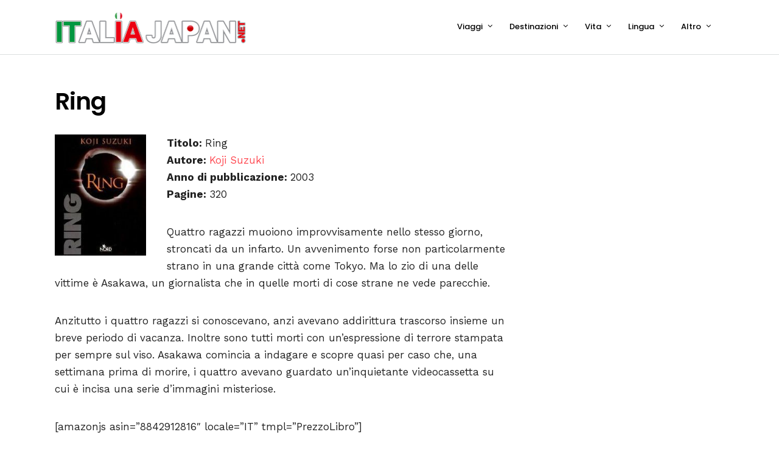

--- FILE ---
content_type: text/html; charset=UTF-8
request_url: https://www.italiajapan.net/libri/ring/
body_size: 15244
content:
<!DOCTYPE html>
<html lang="it-IT"  data-menu="leftalign">
<head>

<link rel="profile" href="https://gmpg.org/xfn/11" />
<link rel="pingback" href="https://www.italiajapan.net/xmlrpc.php" />

<link rel="shortcut icon" href="/img/s68/theme/favicon.ico" type="image/x-icon" />
<link rel="apple-touch-icon" href="/img/s68/theme/favicon-ios.png" />
<link rel="icon" href="/img/s68/theme/favicon-android.png" />


<meta name='robots' content='index, follow, max-image-preview:large, max-snippet:-1, max-video-preview:-1' />
	<style>img:is([sizes="auto" i], [sizes^="auto," i]) { contain-intrinsic-size: 3000px 1500px }</style>
	
	<!-- This site is optimized with the Yoast SEO plugin v26.2 - https://yoast.com/wordpress/plugins/seo/ -->
	<title>Ring (Koji Suzuki) - Libri sul Giappone</title>
	<meta name="description" content="Quattro ragazzi muoiono improvvisamente nello stesso giorno, stroncati da un infarto. Un avvenimento forse non particolarmente strano in una grande città come Tokyo. Ma lo zio di una delle vittime è Asakawa, un giornalista che in quelle morti di cose strane ne vede parecchie." />
	<link rel="canonical" href="https://www.italiajapan.net/ring/" />
	<meta property="og:locale" content="it_IT" />
	<meta property="og:type" content="article" />
	<meta property="og:title" content="Ring (Koji Suzuki) - Libri sul Giappone" />
	<meta property="og:description" content="Quattro ragazzi muoiono improvvisamente nello stesso giorno, stroncati da un infarto. Un avvenimento forse non particolarmente strano in una grande città come Tokyo. Ma lo zio di una delle vittime è Asakawa, un giornalista che in quelle morti di cose strane ne vede parecchie." />
	<meta property="og:url" content="https://www.italiajapan.net/ring/" />
	<meta property="og:site_name" content="ItaliaJapan.net" />
	<meta property="article:published_time" content="2012-06-03T13:53:09+00:00" />
	<meta property="article:modified_time" content="2019-03-13T19:15:13+00:00" />
	<meta name="author" content="Andrea Secco" />
	<meta name="twitter:card" content="summary_large_image" />
	<meta name="twitter:label1" content="Scritto da" />
	<meta name="twitter:data1" content="Andrea Secco" />
	<meta name="twitter:label2" content="Tempo di lettura stimato" />
	<meta name="twitter:data2" content="1 minuto" />
	<script type="application/ld+json" class="yoast-schema-graph">{"@context":"https://schema.org","@graph":[{"@type":"WebPage","@id":"https://www.italiajapan.net/ring/","url":"https://www.italiajapan.net/ring/","name":"Ring (Koji Suzuki) - Libri sul Giappone","isPartOf":{"@id":"https://www.italiajapan.net/#website"},"datePublished":"2012-06-03T13:53:09+00:00","dateModified":"2019-03-13T19:15:13+00:00","author":{"@id":"https://www.italiajapan.net/#/schema/person/4d9b3e1c7ea164a70c5274bf6e9c7d2e"},"description":"Quattro ragazzi muoiono improvvisamente nello stesso giorno, stroncati da un infarto. Un avvenimento forse non particolarmente strano in una grande città come Tokyo. Ma lo zio di una delle vittime è Asakawa, un giornalista che in quelle morti di cose strane ne vede parecchie.","breadcrumb":{"@id":"https://www.italiajapan.net/ring/#breadcrumb"},"inLanguage":"it-IT","potentialAction":[{"@type":"ReadAction","target":["https://www.italiajapan.net/ring/"]}]},{"@type":"BreadcrumbList","@id":"https://www.italiajapan.net/ring/#breadcrumb","itemListElement":[{"@type":"ListItem","position":1,"name":"Home","item":"https://www.italiajapan.net/"},{"@type":"ListItem","position":2,"name":"Ring"}]},{"@type":"WebSite","@id":"https://www.italiajapan.net/#website","url":"https://www.italiajapan.net/","name":"ItaliaJapan.net","description":"Ecco un altro sito ViaggiPro","potentialAction":[{"@type":"SearchAction","target":{"@type":"EntryPoint","urlTemplate":"https://www.italiajapan.net/?s={search_term_string}"},"query-input":{"@type":"PropertyValueSpecification","valueRequired":true,"valueName":"search_term_string"}}],"inLanguage":"it-IT"},{"@type":"Person","@id":"https://www.italiajapan.net/#/schema/person/4d9b3e1c7ea164a70c5274bf6e9c7d2e","name":"Andrea Secco","image":{"@type":"ImageObject","inLanguage":"it-IT","@id":"https://www.italiajapan.net/#/schema/person/image/","url":"https://secure.gravatar.com/avatar/4445d48f2430cbc48317cb3272037a0429ea3a3cf91bf19bf9f32fddfa4a85a0?s=96&d=mm&r=g","contentUrl":"https://secure.gravatar.com/avatar/4445d48f2430cbc48317cb3272037a0429ea3a3cf91bf19bf9f32fddfa4a85a0?s=96&d=mm&r=g","caption":"Andrea Secco"},"description":"Fondatore di ItaliaJapan.net, del GiappoTour e di GiappoLife. Vivo a Tokyo e da anni mi occupo di aiutare chi vuole venire in Giappone per viaggio, studio o lavoro. Ho una grande passione per i viaggi e per la scoperta di culture diverse, la stessa passione che cerco di trasmettere quando racconto le mie esperienze nel Paese del Sol Levante."}]}</script>
	<!-- / Yoast SEO plugin. -->


<link rel='dns-prefetch' href='//cdnjs.cloudflare.com' />
<link rel='dns-prefetch' href='//fonts.googleapis.com' />
<link rel="alternate" type="application/rss+xml" title="ItaliaJapan.net &raquo; Feed" href="https://www.italiajapan.net/feed/" />
<link rel="alternate" type="application/rss+xml" title="ItaliaJapan.net &raquo; Feed dei commenti" href="https://www.italiajapan.net/comments/feed/" />
<meta charset="UTF-8" /><meta name="viewport" content="width=device-width, initial-scale=1, maximum-scale=1" /><meta name="format-detection" content="telephone=no"><script type="text/javascript">
/* <![CDATA[ */
window._wpemojiSettings = {"baseUrl":"https:\/\/s.w.org\/images\/core\/emoji\/16.0.1\/72x72\/","ext":".png","svgUrl":"https:\/\/s.w.org\/images\/core\/emoji\/16.0.1\/svg\/","svgExt":".svg","source":{"concatemoji":"https:\/\/www.italiajapan.net\/wp-includes\/js\/wp-emoji-release.min.js"}};
/*! This file is auto-generated */
!function(s,n){var o,i,e;function c(e){try{var t={supportTests:e,timestamp:(new Date).valueOf()};sessionStorage.setItem(o,JSON.stringify(t))}catch(e){}}function p(e,t,n){e.clearRect(0,0,e.canvas.width,e.canvas.height),e.fillText(t,0,0);var t=new Uint32Array(e.getImageData(0,0,e.canvas.width,e.canvas.height).data),a=(e.clearRect(0,0,e.canvas.width,e.canvas.height),e.fillText(n,0,0),new Uint32Array(e.getImageData(0,0,e.canvas.width,e.canvas.height).data));return t.every(function(e,t){return e===a[t]})}function u(e,t){e.clearRect(0,0,e.canvas.width,e.canvas.height),e.fillText(t,0,0);for(var n=e.getImageData(16,16,1,1),a=0;a<n.data.length;a++)if(0!==n.data[a])return!1;return!0}function f(e,t,n,a){switch(t){case"flag":return n(e,"\ud83c\udff3\ufe0f\u200d\u26a7\ufe0f","\ud83c\udff3\ufe0f\u200b\u26a7\ufe0f")?!1:!n(e,"\ud83c\udde8\ud83c\uddf6","\ud83c\udde8\u200b\ud83c\uddf6")&&!n(e,"\ud83c\udff4\udb40\udc67\udb40\udc62\udb40\udc65\udb40\udc6e\udb40\udc67\udb40\udc7f","\ud83c\udff4\u200b\udb40\udc67\u200b\udb40\udc62\u200b\udb40\udc65\u200b\udb40\udc6e\u200b\udb40\udc67\u200b\udb40\udc7f");case"emoji":return!a(e,"\ud83e\udedf")}return!1}function g(e,t,n,a){var r="undefined"!=typeof WorkerGlobalScope&&self instanceof WorkerGlobalScope?new OffscreenCanvas(300,150):s.createElement("canvas"),o=r.getContext("2d",{willReadFrequently:!0}),i=(o.textBaseline="top",o.font="600 32px Arial",{});return e.forEach(function(e){i[e]=t(o,e,n,a)}),i}function t(e){var t=s.createElement("script");t.src=e,t.defer=!0,s.head.appendChild(t)}"undefined"!=typeof Promise&&(o="wpEmojiSettingsSupports",i=["flag","emoji"],n.supports={everything:!0,everythingExceptFlag:!0},e=new Promise(function(e){s.addEventListener("DOMContentLoaded",e,{once:!0})}),new Promise(function(t){var n=function(){try{var e=JSON.parse(sessionStorage.getItem(o));if("object"==typeof e&&"number"==typeof e.timestamp&&(new Date).valueOf()<e.timestamp+604800&&"object"==typeof e.supportTests)return e.supportTests}catch(e){}return null}();if(!n){if("undefined"!=typeof Worker&&"undefined"!=typeof OffscreenCanvas&&"undefined"!=typeof URL&&URL.createObjectURL&&"undefined"!=typeof Blob)try{var e="postMessage("+g.toString()+"("+[JSON.stringify(i),f.toString(),p.toString(),u.toString()].join(",")+"));",a=new Blob([e],{type:"text/javascript"}),r=new Worker(URL.createObjectURL(a),{name:"wpTestEmojiSupports"});return void(r.onmessage=function(e){c(n=e.data),r.terminate(),t(n)})}catch(e){}c(n=g(i,f,p,u))}t(n)}).then(function(e){for(var t in e)n.supports[t]=e[t],n.supports.everything=n.supports.everything&&n.supports[t],"flag"!==t&&(n.supports.everythingExceptFlag=n.supports.everythingExceptFlag&&n.supports[t]);n.supports.everythingExceptFlag=n.supports.everythingExceptFlag&&!n.supports.flag,n.DOMReady=!1,n.readyCallback=function(){n.DOMReady=!0}}).then(function(){return e}).then(function(){var e;n.supports.everything||(n.readyCallback(),(e=n.source||{}).concatemoji?t(e.concatemoji):e.wpemoji&&e.twemoji&&(t(e.twemoji),t(e.wpemoji)))}))}((window,document),window._wpemojiSettings);
/* ]]> */
</script>
<style id='wp-emoji-styles-inline-css' type='text/css'>

	img.wp-smiley, img.emoji {
		display: inline !important;
		border: none !important;
		box-shadow: none !important;
		height: 1em !important;
		width: 1em !important;
		margin: 0 0.07em !important;
		vertical-align: -0.1em !important;
		background: none !important;
		padding: 0 !important;
	}
</style>
<link rel='stylesheet' id='wp-block-library-css' href='https://www.italiajapan.net/wp-includes/css/dist/block-library/style.min.css' type='text/css' media='all' />
<style id='classic-theme-styles-inline-css' type='text/css'>
/*! This file is auto-generated */
.wp-block-button__link{color:#fff;background-color:#32373c;border-radius:9999px;box-shadow:none;text-decoration:none;padding:calc(.667em + 2px) calc(1.333em + 2px);font-size:1.125em}.wp-block-file__button{background:#32373c;color:#fff;text-decoration:none}
</style>
<style id='global-styles-inline-css' type='text/css'>
:root{--wp--preset--aspect-ratio--square: 1;--wp--preset--aspect-ratio--4-3: 4/3;--wp--preset--aspect-ratio--3-4: 3/4;--wp--preset--aspect-ratio--3-2: 3/2;--wp--preset--aspect-ratio--2-3: 2/3;--wp--preset--aspect-ratio--16-9: 16/9;--wp--preset--aspect-ratio--9-16: 9/16;--wp--preset--color--black: #000000;--wp--preset--color--cyan-bluish-gray: #abb8c3;--wp--preset--color--white: #ffffff;--wp--preset--color--pale-pink: #f78da7;--wp--preset--color--vivid-red: #cf2e2e;--wp--preset--color--luminous-vivid-orange: #ff6900;--wp--preset--color--luminous-vivid-amber: #fcb900;--wp--preset--color--light-green-cyan: #7bdcb5;--wp--preset--color--vivid-green-cyan: #00d084;--wp--preset--color--pale-cyan-blue: #8ed1fc;--wp--preset--color--vivid-cyan-blue: #0693e3;--wp--preset--color--vivid-purple: #9b51e0;--wp--preset--gradient--vivid-cyan-blue-to-vivid-purple: linear-gradient(135deg,rgba(6,147,227,1) 0%,rgb(155,81,224) 100%);--wp--preset--gradient--light-green-cyan-to-vivid-green-cyan: linear-gradient(135deg,rgb(122,220,180) 0%,rgb(0,208,130) 100%);--wp--preset--gradient--luminous-vivid-amber-to-luminous-vivid-orange: linear-gradient(135deg,rgba(252,185,0,1) 0%,rgba(255,105,0,1) 100%);--wp--preset--gradient--luminous-vivid-orange-to-vivid-red: linear-gradient(135deg,rgba(255,105,0,1) 0%,rgb(207,46,46) 100%);--wp--preset--gradient--very-light-gray-to-cyan-bluish-gray: linear-gradient(135deg,rgb(238,238,238) 0%,rgb(169,184,195) 100%);--wp--preset--gradient--cool-to-warm-spectrum: linear-gradient(135deg,rgb(74,234,220) 0%,rgb(151,120,209) 20%,rgb(207,42,186) 40%,rgb(238,44,130) 60%,rgb(251,105,98) 80%,rgb(254,248,76) 100%);--wp--preset--gradient--blush-light-purple: linear-gradient(135deg,rgb(255,206,236) 0%,rgb(152,150,240) 100%);--wp--preset--gradient--blush-bordeaux: linear-gradient(135deg,rgb(254,205,165) 0%,rgb(254,45,45) 50%,rgb(107,0,62) 100%);--wp--preset--gradient--luminous-dusk: linear-gradient(135deg,rgb(255,203,112) 0%,rgb(199,81,192) 50%,rgb(65,88,208) 100%);--wp--preset--gradient--pale-ocean: linear-gradient(135deg,rgb(255,245,203) 0%,rgb(182,227,212) 50%,rgb(51,167,181) 100%);--wp--preset--gradient--electric-grass: linear-gradient(135deg,rgb(202,248,128) 0%,rgb(113,206,126) 100%);--wp--preset--gradient--midnight: linear-gradient(135deg,rgb(2,3,129) 0%,rgb(40,116,252) 100%);--wp--preset--font-size--small: 13px;--wp--preset--font-size--medium: 20px;--wp--preset--font-size--large: 36px;--wp--preset--font-size--x-large: 42px;--wp--preset--spacing--20: 0.44rem;--wp--preset--spacing--30: 0.67rem;--wp--preset--spacing--40: 1rem;--wp--preset--spacing--50: 1.5rem;--wp--preset--spacing--60: 2.25rem;--wp--preset--spacing--70: 3.38rem;--wp--preset--spacing--80: 5.06rem;--wp--preset--shadow--natural: 6px 6px 9px rgba(0, 0, 0, 0.2);--wp--preset--shadow--deep: 12px 12px 50px rgba(0, 0, 0, 0.4);--wp--preset--shadow--sharp: 6px 6px 0px rgba(0, 0, 0, 0.2);--wp--preset--shadow--outlined: 6px 6px 0px -3px rgba(255, 255, 255, 1), 6px 6px rgba(0, 0, 0, 1);--wp--preset--shadow--crisp: 6px 6px 0px rgba(0, 0, 0, 1);}:where(.is-layout-flex){gap: 0.5em;}:where(.is-layout-grid){gap: 0.5em;}body .is-layout-flex{display: flex;}.is-layout-flex{flex-wrap: wrap;align-items: center;}.is-layout-flex > :is(*, div){margin: 0;}body .is-layout-grid{display: grid;}.is-layout-grid > :is(*, div){margin: 0;}:where(.wp-block-columns.is-layout-flex){gap: 2em;}:where(.wp-block-columns.is-layout-grid){gap: 2em;}:where(.wp-block-post-template.is-layout-flex){gap: 1.25em;}:where(.wp-block-post-template.is-layout-grid){gap: 1.25em;}.has-black-color{color: var(--wp--preset--color--black) !important;}.has-cyan-bluish-gray-color{color: var(--wp--preset--color--cyan-bluish-gray) !important;}.has-white-color{color: var(--wp--preset--color--white) !important;}.has-pale-pink-color{color: var(--wp--preset--color--pale-pink) !important;}.has-vivid-red-color{color: var(--wp--preset--color--vivid-red) !important;}.has-luminous-vivid-orange-color{color: var(--wp--preset--color--luminous-vivid-orange) !important;}.has-luminous-vivid-amber-color{color: var(--wp--preset--color--luminous-vivid-amber) !important;}.has-light-green-cyan-color{color: var(--wp--preset--color--light-green-cyan) !important;}.has-vivid-green-cyan-color{color: var(--wp--preset--color--vivid-green-cyan) !important;}.has-pale-cyan-blue-color{color: var(--wp--preset--color--pale-cyan-blue) !important;}.has-vivid-cyan-blue-color{color: var(--wp--preset--color--vivid-cyan-blue) !important;}.has-vivid-purple-color{color: var(--wp--preset--color--vivid-purple) !important;}.has-black-background-color{background-color: var(--wp--preset--color--black) !important;}.has-cyan-bluish-gray-background-color{background-color: var(--wp--preset--color--cyan-bluish-gray) !important;}.has-white-background-color{background-color: var(--wp--preset--color--white) !important;}.has-pale-pink-background-color{background-color: var(--wp--preset--color--pale-pink) !important;}.has-vivid-red-background-color{background-color: var(--wp--preset--color--vivid-red) !important;}.has-luminous-vivid-orange-background-color{background-color: var(--wp--preset--color--luminous-vivid-orange) !important;}.has-luminous-vivid-amber-background-color{background-color: var(--wp--preset--color--luminous-vivid-amber) !important;}.has-light-green-cyan-background-color{background-color: var(--wp--preset--color--light-green-cyan) !important;}.has-vivid-green-cyan-background-color{background-color: var(--wp--preset--color--vivid-green-cyan) !important;}.has-pale-cyan-blue-background-color{background-color: var(--wp--preset--color--pale-cyan-blue) !important;}.has-vivid-cyan-blue-background-color{background-color: var(--wp--preset--color--vivid-cyan-blue) !important;}.has-vivid-purple-background-color{background-color: var(--wp--preset--color--vivid-purple) !important;}.has-black-border-color{border-color: var(--wp--preset--color--black) !important;}.has-cyan-bluish-gray-border-color{border-color: var(--wp--preset--color--cyan-bluish-gray) !important;}.has-white-border-color{border-color: var(--wp--preset--color--white) !important;}.has-pale-pink-border-color{border-color: var(--wp--preset--color--pale-pink) !important;}.has-vivid-red-border-color{border-color: var(--wp--preset--color--vivid-red) !important;}.has-luminous-vivid-orange-border-color{border-color: var(--wp--preset--color--luminous-vivid-orange) !important;}.has-luminous-vivid-amber-border-color{border-color: var(--wp--preset--color--luminous-vivid-amber) !important;}.has-light-green-cyan-border-color{border-color: var(--wp--preset--color--light-green-cyan) !important;}.has-vivid-green-cyan-border-color{border-color: var(--wp--preset--color--vivid-green-cyan) !important;}.has-pale-cyan-blue-border-color{border-color: var(--wp--preset--color--pale-cyan-blue) !important;}.has-vivid-cyan-blue-border-color{border-color: var(--wp--preset--color--vivid-cyan-blue) !important;}.has-vivid-purple-border-color{border-color: var(--wp--preset--color--vivid-purple) !important;}.has-vivid-cyan-blue-to-vivid-purple-gradient-background{background: var(--wp--preset--gradient--vivid-cyan-blue-to-vivid-purple) !important;}.has-light-green-cyan-to-vivid-green-cyan-gradient-background{background: var(--wp--preset--gradient--light-green-cyan-to-vivid-green-cyan) !important;}.has-luminous-vivid-amber-to-luminous-vivid-orange-gradient-background{background: var(--wp--preset--gradient--luminous-vivid-amber-to-luminous-vivid-orange) !important;}.has-luminous-vivid-orange-to-vivid-red-gradient-background{background: var(--wp--preset--gradient--luminous-vivid-orange-to-vivid-red) !important;}.has-very-light-gray-to-cyan-bluish-gray-gradient-background{background: var(--wp--preset--gradient--very-light-gray-to-cyan-bluish-gray) !important;}.has-cool-to-warm-spectrum-gradient-background{background: var(--wp--preset--gradient--cool-to-warm-spectrum) !important;}.has-blush-light-purple-gradient-background{background: var(--wp--preset--gradient--blush-light-purple) !important;}.has-blush-bordeaux-gradient-background{background: var(--wp--preset--gradient--blush-bordeaux) !important;}.has-luminous-dusk-gradient-background{background: var(--wp--preset--gradient--luminous-dusk) !important;}.has-pale-ocean-gradient-background{background: var(--wp--preset--gradient--pale-ocean) !important;}.has-electric-grass-gradient-background{background: var(--wp--preset--gradient--electric-grass) !important;}.has-midnight-gradient-background{background: var(--wp--preset--gradient--midnight) !important;}.has-small-font-size{font-size: var(--wp--preset--font-size--small) !important;}.has-medium-font-size{font-size: var(--wp--preset--font-size--medium) !important;}.has-large-font-size{font-size: var(--wp--preset--font-size--large) !important;}.has-x-large-font-size{font-size: var(--wp--preset--font-size--x-large) !important;}
:where(.wp-block-post-template.is-layout-flex){gap: 1.25em;}:where(.wp-block-post-template.is-layout-grid){gap: 1.25em;}
:where(.wp-block-columns.is-layout-flex){gap: 2em;}:where(.wp-block-columns.is-layout-grid){gap: 2em;}
:root :where(.wp-block-pullquote){font-size: 1.5em;line-height: 1.6;}
</style>
<link rel='stylesheet' id='fontawesome-stars-css' href='https://www.italiajapan.net/wp-content/plugins/grandtour-custom-post/css/fontawesome-stars-o.css' type='text/css' media='all' />
<link rel='stylesheet' referrerpolicy='no-referrer' crossorigin='anonymous' id='giappotour-fontawesome-css' href='https://cdnjs.cloudflare.com/ajax/libs/font-awesome/6.5.2/css/all.min.css' type='text/css' media='all' />
<style id='giappotour-styles-inline-css' type='text/css'>
.tour_meta{
  display:grid;
  grid-template-columns: repeat(auto-fit, minmax(260px, 1fr));
  gap:16px;
  margin:0px 0 30px;
}
.tour_meta__item{
  position:relative;
  border:1px solid #e6e6e6;
  border-radius:14px;
  padding:20px;
  background:#fff;
  box-shadow:0 6px 20px rgba(0,0,0,.06);
  display:flex;
  flex-direction:column;
  gap:1px;
  overflow:hidden;
}
.tour_meta__item::before{
  content:"";
  position:absolute;
  inset:0 0 auto 0;
  height:6px;
  background:var(--accent, linear-gradient(90deg,#ddd,#bbb));
}
.tour_meta__row{
  display:flex;
  align-items:center;
  gap:12px;
}
.tour_meta__icon{
  font-size:22px;
  line-height:1.2;
  color:var(--icon,#888);
}
.tour_meta__label{
  display:block;
  font-size:13px;
  font-weight:800;
  text-transform:uppercase;
  letter-spacing:.04em;
  margin:0;
}
.tour_meta__value{
  font-size:21px;
  font-weight:700;
  line-height:1.2;
}
.is-departure{ --accent:linear-gradient(90deg,#7acb84,#2b8f3f); --icon:#2b8f3f; }
.is-airport { --accent:linear-gradient(90deg,#4fc3f7,#0288d1); --icon:#0288d1; }
.is-price  { --accent:linear-gradient(90deg,#f7a560,#f07b1a); --icon:#f07b1a; }
</style>
<link rel='stylesheet' id='grandtour-reset-css-css' href='https://www.italiajapan.net/wp-content/themes/viaggipro/css/reset.css' type='text/css' media='all' />
<link rel='stylesheet' id='grandtour-wordpress-css-css' href='https://www.italiajapan.net/wp-content/themes/viaggipro/css/wordpress.css' type='text/css' media='all' />
<link rel='stylesheet' id='grandtour-animation-css-css' href='https://www.italiajapan.net/wp-content/themes/viaggipro/css/animation.css' type='text/css' media='all' />
<link rel='stylesheet' id='ilightbox-css' href='https://www.italiajapan.net/wp-content/themes/viaggipro/css/ilightbox/ilightbox.css' type='text/css' media='all' />
<link rel='stylesheet' id='grandtour-jqueryui-css' href='https://www.italiajapan.net/wp-content/themes/viaggipro/css/jqueryui/custom.css' type='text/css' media='all' />
<link rel='stylesheet' id='mediaelement-css' href='https://www.italiajapan.net/wp-includes/js/mediaelement/mediaelementplayer-legacy.min.css' type='text/css' media='all' />
<link rel='stylesheet' id='flexslider-css' href='https://www.italiajapan.net/wp-content/themes/viaggipro/js/flexslider/flexslider.css' type='text/css' media='all' />
<link rel='stylesheet' id='tooltipster-css' href='https://www.italiajapan.net/wp-content/themes/viaggipro/css/tooltipster.css' type='text/css' media='all' />
<link rel='stylesheet' id='odometer-theme-css' href='https://www.italiajapan.net/wp-content/themes/viaggipro/css/odometer-theme-minimal.css' type='text/css' media='all' />
<link rel='stylesheet' id='grandtour-screen-css' href='https://www.italiajapan.net/wp-content/themes/viaggipro/css/screen.css' type='text/css' media='all' />
<link rel='stylesheet' id='grandtour-leftalignmenu-css' href='https://www.italiajapan.net/wp-content/themes/viaggipro/css/menus/leftalignmenu.css' type='text/css' media='all' />
<link rel='stylesheet' id='fontawesome-css' href='https://www.italiajapan.net/wp-content/themes/viaggipro/css/font-awesome.min.css' type='text/css' media='all' />
<link rel='stylesheet' id='themify-icons-css' href='https://www.italiajapan.net/wp-content/themes/viaggipro/css/themify-icons.css' type='text/css' media='all' />
<link rel='stylesheet' id='grandtour-script-custom-css-css' href='https://www.italiajapan.net/wp-admin/admin-ajax.php?action=grandtour_custom_css' type='text/css' media='all' />
<style id='generateblocks-inline-css' type='text/css'>
:root{--gb-container-width:1100px;}.gb-container .wp-block-image img{vertical-align:middle;}.gb-grid-wrapper .wp-block-image{margin-bottom:0;}.gb-highlight{background:none;}.gb-shape{line-height:0;}
</style>
<link rel='stylesheet' id='grandtour-script-responsive-css-css' href='https://www.italiajapan.net/wp-content/themes/viaggipro/css/grid.css' type='text/css' media='all' />
<link rel='stylesheet' id='kirki_google_fonts-css' href='https://fonts.googleapis.com/css?family=Work+Sans%3A400%2C600%2C100%2C200%2C300%2Cregular%2C500%2C600%2C700%2C800%2C900%7CPoppins%3A600%2C100%2C100italic%2C200%2C200italic%2C300%2C300italic%2Cregular%2Citalic%2C500%2C500italic%2C600%2C600italic%2C700%2C700italic%2C800%2C800italic%2C900%2C900italic&#038;subset' type='text/css' media='all' />
<link rel='stylesheet' id='kirki-styles-global-css' href='https://www.italiajapan.net/wp-content/themes/viaggipro/modules/kirki/assets/css/kirki-styles.css' type='text/css' media='all' />
<style id='kirki-styles-global-inline-css' type='text/css'>
body, input[type=text], input[type=password], input[type=email], input[type=url], input[type=date], input[type=tel], input[type=number], input.wpcf7-text, .woocommerce table.cart td.actions .coupon .input-text, .woocommerce-page table.cart td.actions .coupon .input-text, .woocommerce #content table.cart td.actions .coupon .input-text, .woocommerce-page #content table.cart td.actions .coupon .input-text, select, textarea{font-family:"Work Sans", Helvetica, Arial, sans-serif;font-weight:400;}body, input[type=text], input[type=password], input[type=email], input[type=url], input[type=date], input[type=tel], input[type=number], input.wpcf7-text, .woocommerce table.cart td.actions .coupon .input-text, .woocommerce-page table.cart td.actions .coupon .input-text, .woocommerce #content table.cart td.actions .coupon .input-text, .woocommerce-page #content table.cart td.actions .coupon .input-text, select, input[type=submit], input[type=button], a.button, .button{font-size:17px;}h1, h2, h3, h4, h5, h6, h7, .post_quote_title, label, strong[itemprop="author"], #page_content_wrapper .posts.blog li a, .page_content_wrapper .posts.blog li a, .readmore, .post_detail.single_post, .page_tagline, #gallery_caption .tg_caption .tg_desc, #filter_selected, #autocomplete li strong, .post_detail.single_post a, .post_detail.single_post a:hover,.post_detail.single_post a:active, blockquote,.single_tour_price, .single_tour_departure_wrapper li .single_tour_departure_title, .comment_rating_wrapper .comment_rating_label, .tour_excerpt, .widget_post_views_counter_list_widget, .sidebar_widget li.widget_products, #copyright, #footer_menu li a, #footer ul.sidebar_widget li ul.posts.blog li a, .woocommerce-page table.cart th, table.shop_table thead tr th, .tour_price, p.price span.amount, .woocommerce-page div.product .woocommerce-tabs ul.tabs li a, .woocommerce ul.products li.product .price{font-family:Poppins, Helvetica, Arial, sans-serif;}h1, h2, h3, h4, h5, h6, h7, #autocomplete li strong{font-weight:600;letter-spacing:-1px;}h1{font-size:39px;}h2{font-size:28px;}h3{font-size:24px;}h4{font-size:20px;}h5{font-size:18px;}h6{font-size:16px;}body, #wrapper, #page_content_wrapper.fixed, #gallery_lightbox h2, .slider_wrapper .gallery_image_caption h2, #body_loading_screen, h3#reply-title span, .overlay_gallery_wrapper, .pricing_wrapper_border, .pagination a, .pagination span, #captcha-wrap .text-box input, .flex-direction-nav a, .blog_promo_title h6, #supersized li, #gallery_caption .tg_caption, #horizontal_gallery_wrapper .image_caption, #tour_search_form, .tour_search_form{background-color:#ffffff;}#gallery_expand{border-bottom-color:#ffffff;}body, .pagination a, #gallery_lightbox h2, .slider_wrapper .gallery_image_caption h2, .post_info a, #page_content_wrapper.split #copyright, .page_content_wrapper.split #copyright, .ui-state-default a, .ui-state-default a:link, .ui-state-default a:visited, .readmore, #page_content_wrapper .inner .sidebar_wrapper .sidebar .single_tour_booking_wrapper label, .woocommerce-MyAccount-navigation ul a, .theme_link_color{color:#222222;}::selection{background-color:#222222;}::-webkit-input-placeholder{color:#222222;}::-moz-placeholder{color:#222222;}:-ms-input-placeholder{color:#222222;}a, .post_detail.single_post{color:#FF4A52;}.flex-control-paging li a.flex-active{background-color:#FF4A52;border-color:#FF4A52;}a:hover, a:active, .post_info_comment a i, {color:#1EC6B6;}.post_excerpt.post_tag a:hover, input[type=button]:hover, input[type=submit]:hover, a.button:hover, .button:hover, .button.submit, a.button.white:hover, .button.white:hover, a.button.white:active, .button.white:active{background:#1EC6B6;border-color:#1EC6B6;}h1, h2, h3, h4, h5, h6, h7, pre, code, tt, blockquote, .post_header h5 a, .post_header h3 a, .post_header.grid h6 a, .post_header.fullwidth h4 a, .post_header h5 a, blockquote, .site_loading_logo_item i, .ppb_subtitle, .woocommerce .woocommerce-ordering select, .woocommerce #page_content_wrapper a.button, .woocommerce.columns-4 ul.products li.product a.add_to_cart_button, .woocommerce.columns-4 ul.products li.product a.add_to_cart_button:hover, .ui-accordion .ui-accordion-header a, .tabs .ui-state-active a, body.woocommerce div.product .woocommerce-tabs ul.tabs li.active a, body.woocommerce-page div.product .woocommerce-tabs ul.tabs li.active a, body.woocommerce #content div.product .woocommerce-tabs ul.tabs li.active a, body.woocommerce-page #content div.product .woocommerce-tabs ul.tabs li.active a, .woocommerce div.product .woocommerce-tabs ul.tabs li a, .post_header h5 a, .post_header h6 a, .flex-direction-nav a:before, .social_share_button_wrapper .social_post_view .view_number, .social_share_button_wrapper .social_post_share_count .share_number, .portfolio_post_previous a, .portfolio_post_next a, #filter_selected, #autocomplete li strong, .post_detail.single_post a, .post_detail.single_post a:hover,.post_detail.single_post a:active, .single_tour_departure_wrapper li .single_tour_departure_title, .cart_item .product-name a, .single_tour_booking_wrapper .single_tour_view_desc, .single_tour_booking_wrapper .single_tour_view_icon, .tour_product_variable_title{color:#000000;}body.page.page-template-gallery-archive-split-screen-php #fp-nav li .active span, body.tax-gallerycat #fp-nav li .active span, body.page.page-template-portfolio-fullscreen-split-screen-php #fp-nav li .active span, body.page.tax-portfolioset #fp-nav li .active span, body.page.page-template-gallery-archive-split-screen-php #fp-nav ul li a span, body.tax-gallerycat #fp-nav ul li a span, body.page.page-template-portfolio-fullscreen-split-screen-php #fp-nav ul li a span, body.page.tax-portfolioset #fp-nav ul li a span{background-color:#000000;}#social_share_wrapper, hr, #social_share_wrapper, .post.type-post, #page_content_wrapper .sidebar .content .sidebar_widget li h2.widgettitle, h2.widgettitle, h5.widgettitle, .comment .right, .widget_tag_cloud div a, .meta-tags a, .tag_cloud a, #footer, #post_more_wrapper, .woocommerce ul.products li.product, .woocommerce-page ul.products li.product, .woocommerce ul.products li.product .price, .woocommerce-page ul.products li.product .price, #page_content_wrapper .inner .sidebar_content, #page_content_wrapper .inner .sidebar_content.left_sidebar, .ajax_close, .ajax_next, .ajax_prev, .portfolio_next, .portfolio_prev, .portfolio_next_prev_wrapper.video .portfolio_prev, .portfolio_next_prev_wrapper.video .portfolio_next, .separated, .blog_next_prev_wrapper, #post_more_wrapper h5, #ajax_portfolio_wrapper.hidding, #ajax_portfolio_wrapper.visible, .tabs.vertical .ui-tabs-panel, .ui-tabs.vertical.right .ui-tabs-nav li, .woocommerce div.product .woocommerce-tabs ul.tabs li, .woocommerce #content div.product .woocommerce-tabs ul.tabs li, .woocommerce-page div.product .woocommerce-tabs ul.tabs li, .woocommerce-page #content div.product .woocommerce-tabs ul.tabs li, .woocommerce div.product .woocommerce-tabs .panel, .woocommerce-page div.product .woocommerce-tabs .panel, .woocommerce #content div.product .woocommerce-tabs .panel, .woocommerce-page #content div.product .woocommerce-tabs .panel, .woocommerce table.shop_table, .woocommerce-page table.shop_table, table tr td, .woocommerce .cart-collaterals .cart_totals, .woocommerce-page .cart-collaterals .cart_totals, .woocommerce .cart-collaterals .shipping_calculator, .woocommerce-page .cart-collaterals .shipping_calculator, .woocommerce .cart-collaterals .cart_totals tr td, .woocommerce .cart-collaterals .cart_totals tr th, .woocommerce-page .cart-collaterals .cart_totals tr td, .woocommerce-page .cart-collaterals .cart_totals tr th, table tr th, .woocommerce #payment, .woocommerce-page #payment, .woocommerce #payment ul.payment_methods li, .woocommerce-page #payment ul.payment_methods li, .woocommerce #payment div.form-row, .woocommerce-page #payment div.form-row, .ui-tabs li:first-child, .ui-tabs .ui-tabs-nav li, .ui-tabs.vertical .ui-tabs-nav li, .ui-tabs.vertical.right .ui-tabs-nav li.ui-state-active, .ui-tabs.vertical .ui-tabs-nav li:last-child, #page_content_wrapper .inner .sidebar_wrapper ul.sidebar_widget li.widget_nav_menu ul.menu li.current-menu-item a, .page_content_wrapper .inner .sidebar_wrapper ul.sidebar_widget li.widget_nav_menu ul.menu li.current-menu-item a, .pricing_wrapper, .pricing_wrapper li, .ui-accordion .ui-accordion-header, .ui-accordion .ui-accordion-content, #page_content_wrapper .sidebar .content .sidebar_widget li h2.widgettitle:before, h2.widgettitle:before, #autocomplete, .ppb_blog_minimal .one_third_bg, #page_content_wrapper .sidebar .content .sidebar_widget li h2.widgettitle, h2.widgettitle, h5.event_title, .tabs .ui-tabs-panel, .ui-tabs .ui-tabs-nav li, .ui-tabs li:first-child, .ui-tabs.vertical .ui-tabs-nav li:last-child, .woocommerce .woocommerce-ordering select, .woocommerce div.product .woocommerce-tabs ul.tabs li.active, .woocommerce-page div.product .woocommerce-tabs ul.tabs li.active, .woocommerce #content div.product .woocommerce-tabs ul.tabs li.active, .woocommerce-page #content div.product .woocommerce-tabs ul.tabs li.active, .woocommerce-page table.cart th, table.shop_table thead tr th, hr.title_break, .overlay_gallery_border, #page_content_wrapper.split #copyright, .page_content_wrapper.split #copyright, .post.type-post, .events.type-events, h5.event_title, .post_header h5.event_title, .client_archive_wrapper, #page_content_wrapper .sidebar .content .sidebar_widget li.widget, .page_content_wrapper .sidebar .content .sidebar_widget li.widget, hr.title_break.bold, blockquote, .social_share_button_wrapper, .social_share_button_wrapper, body:not(.single) .post_wrapper, .themeborder{border-color:#dce0e0;}.br-theme-fontawesome-stars-o .br-widget a.br-selected:after, .woocommerce .star-rating span:before, .woocommerce-page .star-rating span:before, .woocommerce #review_form #respond p.stars a{color:#1EC6B6;}#toTop, .single_tour_users_online_wrapper .single_tour_users_online_icon{background:#1EC6B6;}.single_tour_attribute_wrapper .tour_label, a.tour_image .tour_label, .grid.portfolio_type .tour_label, .tour_label.sidebar{background:#1EC6B6;}input[type=text], input[type=password], input[type=email], input[type=url], input[type=tel], input[type=date], input[type=number], textarea, select{background-color:#ffffff;color:#555555;border-color:#dce0e0;}input[type=text]:focus, input[type=password]:focus, input[type=email]:focus, input[type=url]:focus, input[type=date]:focus, input[type=number]:focus, textarea:focus, #tour_search_form .one_fourth:not(.last):hover{border-color:#999999;}input[type=submit], input[type=button], a.button, .button, .woocommerce .page_slider a.button, a.button.fullwidth, .woocommerce-page div.product form.cart .button, .woocommerce #respond input#submit.alt, .woocommerce a.button.alt, .woocommerce button.button.alt, .woocommerce input.button.alt{font-family:"Work Sans", Helvetica, Arial, sans-serif;}input[type=submit], input[type=button], a.button, .button, .pagination span, .pagination a:hover, .woocommerce .footer_bar .button, .woocommerce .footer_bar .button:hover, .woocommerce-page div.product form.cart .button, .woocommerce #respond input#submit.alt, .woocommerce a.button.alt, .woocommerce button.button.alt, .woocommerce input.button.alt, .post_type_icon, .filter li a:hover, .filter li a.active, #portfolio_wall_filters li a.active,  #portfolio_wall_filters li a:hover, .comment_box, .one_half.gallery2 .portfolio_type_wrapper, .one_third.gallery3 .portfolio_type_wrapper, .one_fourth.gallery4 .portfolio_type_wrapper, .one_fifth.gallery5 .portfolio_type_wrapper, .portfolio_type_wrappe, .post_share_text, #close_share, .widget_tag_cloud div a:hover, a.tour_image .tour_price, .mobile_menu_wrapper #close_mobile_menu, a.tour_image .tour_price, .grid.portfolio_type .tour_price, .ui-accordion .ui-accordion-header .ui-icon, .mobile_menu_wrapper #mobile_menu_close.button, .header_cart_wrapper .cart_count{background-color:#FF4A52;}.pagination span, .pagination a:hover, .button.ghost, .button.ghost:hover, .button.ghost:active, blockquote:after, .woocommerce-MyAccount-navigation ul li.is-active{border-color:#FF4A52;}.comment_box:before, .comment_box:after{border-top-color:#FF4A52;}.button.ghost, .button.ghost:hover, .button.ghost:active, .infinite_load_more, blockquote:before, .woocommerce-MyAccount-navigation ul li.is-active a{color:#FF4A52;}input[type=submit], input[type=button], a.button, .button, .pagination a:hover, .woocommerce .footer_bar .button , .woocommerce .footer_bar .button:hover, .woocommerce-page div.product form.cart .button, .woocommerce #respond input#submit.alt, .woocommerce a.button.alt, .woocommerce button.button.alt, .woocommerce input.button.alt, .post_type_icon, .filter li a:hover, .filter li a.active, #portfolio_wall_filters li a.active,  #portfolio_wall_filters li a:hover, .comment_box, .one_half.gallery2 .portfolio_type_wrapper, .one_third.gallery3 .portfolio_type_wrapper, .one_fourth.gallery4 .portfolio_type_wrapper, .one_fifth.gallery5 .portfolio_type_wrapper, .portfolio_type_wrapper, .post_share_text, #close_share, .widget_tag_cloud div a:hover, a.tour_image .tour_price, .mobile_menu_wrapper #close_mobile_menu, .ui-accordion .ui-accordion-header .ui-icon, .mobile_menu_wrapper #mobile_menu_close.button{color:#ffffff;}input[type=submit], input[type=button], a.button, .button, .pagination a:hover, .woocommerce .footer_bar .button , .woocommerce .footer_bar .button:hover, .woocommerce-page div.product form.cart .button, .woocommerce #respond input#submit.alt, .woocommerce a.button.alt, .woocommerce button.button.alt, .woocommerce input.button.alt, .infinite_load_more, .post_share_text, #close_share, .widget_tag_cloud div a:hover, .mobile_menu_wrapper #close_mobile_menu, .mobile_menu_wrapper #mobile_menu_close.button{border-color:#FF4A52;}.frame_top, .frame_bottom, .frame_left, .frame_right{background:#FF4A52;}body.tg_boxed{background-color:#f0f0f0;}#menu_wrapper .nav ul li a, #menu_wrapper div .nav li > a{font-family:Poppins, Helvetica, Arial, sans-serif;font-weight:500;letter-spacing:0px;text-transform:none;}#menu_wrapper .nav ul li a, #menu_wrapper div .nav li > a, .header_cart_wrapper i{font-size:13px;}#menu_wrapper .nav ul li a, #menu_wrapper div .nav li > a, html[data-menu=centeralogo] #logo_right_button{padding-top:26px;padding-bottom:26px;}.top_bar{background-color:#ffffff;}#menu_wrapper .nav ul li a, #menu_wrapper div .nav li > a, #mobile_nav_icon, #logo_wrapper .social_wrapper ul li a, .header_cart_wrapper > a{color:#000000;}#mobile_nav_icon{border-color:#000000;}#menu_wrapper .nav ul li a.hover, #menu_wrapper .nav ul li a:hover, #menu_wrapper div .nav li a.hover, #menu_wrapper div .nav li a:hover, .header_cart_wrapper a:hover, #page_share:hover, #gallery_download:hover, .view_fullscreen_wrapper a:hover, #logo_wrapper .social_wrapper ul li a:hover{color:#FF4A52;}#menu_wrapper div .nav > li.current-menu-item > a, #menu_wrapper div .nav > li.current-menu-parent > a, #menu_wrapper div .nav > li.current-menu-ancestor > a, #menu_wrapper div .nav li ul li.current-menu-item a, #menu_wrapper div .nav li.current-menu-parent  ul li.current-menu-item a, #logo_wrapper .social_wrapper ul li a:active{color:#FF4A52;}.top_bar, #page_caption, #nav_wrapper{border-color:#dce0e0;}#menu_wrapper .nav ul li ul li a, #menu_wrapper div .nav li ul li a, #menu_wrapper div .nav li.current-menu-parent ul li a{font-size:13px;font-weight:500;letter-spacing:0px;text-transform:none;}#menu_wrapper .nav ul li ul li a, #menu_wrapper div .nav li ul li a, #menu_wrapper div .nav li.current-menu-parent ul li a, #menu_wrapper div .nav li.current-menu-parent ul li.current-menu-item a, #menu_wrapper .nav ul li.megamenu ul li ul li a, #menu_wrapper div .nav li.megamenu ul li ul li a{color:#000000;}#menu_wrapper .nav ul li ul li a:hover, #menu_wrapper div .nav li ul li a:hover, #menu_wrapper div .nav li.current-menu-parent ul li a:hover, #menu_wrapper .nav ul li.megamenu ul li ul li a:hover, #menu_wrapper div .nav li.megamenu ul li ul li a:hover, #menu_wrapper .nav ul li.megamenu ul li ul li a:active, #menu_wrapper div .nav li.megamenu ul li ul li a:active, #menu_wrapper div .nav li.current-menu-parent ul li.current-menu-item  a:hover{color:#FF4A52;}#menu_wrapper .nav ul li ul li a:hover, #menu_wrapper div .nav li ul li a:hover, #menu_wrapper div .nav li.current-menu-parent ul li a:hover, #menu_wrapper .nav ul li.megamenu ul li ul li a:hover, #menu_wrapper div .nav li.megamenu ul li ul li a:hover, #menu_wrapper .nav ul li.megamenu ul li ul li a:active, #menu_wrapper div .nav li.megamenu ul li ul li a:active{background:#ffffff;}#menu_wrapper .nav ul li ul, #menu_wrapper div .nav li ul{background:#ffffff;border-color:#dce0e0;}#menu_wrapper div .nav li.megamenu ul li > a, #menu_wrapper div .nav li.megamenu ul li > a:hover, #menu_wrapper div .nav li.megamenu ul li > a:active, #menu_wrapper div .nav li.megamenu ul li.current-menu-item > a{color:#000000;}#menu_wrapper div .nav li.megamenu ul li{border-color:#dce0e0;}.above_top_bar{background:#000000;}#top_menu li a, .top_contact_info, .top_contact_info i, .top_contact_info a, .top_contact_info a:hover, .top_contact_info a:active{color:#ffffff;}.mobile_main_nav li a, #sub_menu li a{font-family:Poppins, Helvetica, Arial, sans-serif;font-size:24px;line-height:2em;font-weight:700;text-transform:none;letter-spacing:-1px;}.mobile_menu_wrapper, .mobile_menu_wrapper h2.widgettitle, .mobile_menu_wrapper .sidebar_widget{text-align:left;}.mobile_menu_wrapper{background-color:#ffffff;}.mobile_main_nav li a, #sub_menu li a, .mobile_menu_wrapper .sidebar_wrapper a, .mobile_menu_wrapper .sidebar_wrapper, #close_mobile_menu i, .mobile_menu_wrapper .social_wrapper ul li a, html[data-menu=hammenufull] #copyright{color:#000000;}.mobile_main_nav li a:hover, .mobile_main_nav li a:active, #sub_menu li a:hover, #sub_menu li a:active, .mobile_menu_wrapper .sidebar_wrapper h2.widgettitle, .mobile_menu_wrapper .social_wrapper ul li a:hover{color:#FF4A52;}.mobile_menu_wrapper #searchform input[type=text]{background:#ffffff;}.mobile_menu_wrapper #searchform input[type=text], .mobile_menu_wrapper #searchform button i{color:#222222;}.mobile_menu_wrapper #searchform ::-webkit-input-placeholder{color:#222222;}.mobile_menu_wrapper #searchform ::-moz-placeholder{color:#222222;}.mobile_menu_wrapper #searchform :-ms-input-placeholder{color:#222222;}#page_caption.hasbg{height:450px;margin-bottom:40px;}#page_caption{background-color:#f9f9f9;padding-top:50px;padding-bottom:50px;}#page_caption h1, .ppb_title{font-family:Poppins, Helvetica, Arial, sans-serif;font-size:40px;}#page_caption h1, .ppb_title, .post_caption h1{font-weight:700;text-transform:none;letter-spacing:-2px;color:#000000;}#page_caption h1, .post_caption h1{line-height:1.3em;}.ppb_title{font-family:Poppins, Helvetica, Arial, sans-serif;font-weight:700;}h2.ppb_title{font-size:36px;text-transform:none;letter-spacing:-2px;}.page_tagline, .thumb_content span, .portfolio_desc .portfolio_excerpt, .testimonial_customer_position, .testimonial_customer_company, .post_detail.single_post, #gallery_caption .tg_caption .tg_desc{color:#8D9199;}.page_tagline, .post_detail, .thumb_content span, .portfolio_desc .portfolio_excerpt, .testimonial_customer_position, .testimonial_customer_company{font-size:15px;}.page_tagline{font-weight:500;}.page_tagline, .post_header .post_detail, .recent_post_detail, .post_detail, .thumb_content span, .portfolio_desc .portfolio_excerpt, .testimonial_customer_position, .testimonial_customer_company{letter-spacing:0px;text-transform:none;}#page_content_wrapper .sidebar .content .sidebar_widget li h2.widgettitle, h2.widgettitle, h5.widgettitle{font-family:Poppins, Helvetica, Arial, sans-serif;font-size:18px;font-weight:700;letter-spacing:-1px;text-transform:none;color:#000000;}#page_content_wrapper .inner .sidebar_wrapper .sidebar .content, .page_content_wrapper .inner .sidebar_wrapper .sidebar .content{color:#555555;}#page_content_wrapper .inner .sidebar_wrapper a:not(.button), .page_content_wrapper .inner .sidebar_wrapper a:not(.button){color:#222222;}#page_content_wrapper .inner .sidebar_wrapper a:hover:not(.button), #page_content_wrapper .inner .sidebar_wrapper a:active:not(.button), .page_content_wrapper .inner .sidebar_wrapper a:hover:not(.button), .page_content_wrapper .inner .sidebar_wrapper a:active:not(.button){color:#1EC6B6;}.footer_bar, #footer, .tour_recently_view{background-color:#000000;}#footer, #copyright, #footer_menu li a, #footer_menu li a:hover, #footer_menu li a:active{color:#000000;}#copyright a, #copyright a:active, #footer a, #footer a:active, #footer .sidebar_widget li h2.widgettitle, .tour_recently_view h3.sub_title{color:#dd3333;}#copyright a:hover, #footer a:hover, .social_wrapper ul li a:hover{color:#bc002d;}.footer_bar_wrapper, .footer_bar, .tour_recently_view h3.sub_title, .tour_recently_view{border-color:#ffffff;}.footer_bar_wrapper .social_wrapper ul li a{color:#ffffff;}#tour_search_form{margin-top:0px;}
</style>
<script type="text/javascript" src="https://www.italiajapan.net/wp-includes/js/jquery/jquery.min.js" id="jquery-core-js"></script>
<script type="text/javascript" src="https://www.italiajapan.net/wp-includes/js/jquery/jquery-migrate.min.js" id="jquery-migrate-js"></script>
<link rel="https://api.w.org/" href="https://www.italiajapan.net/wp-json/" /><link rel="alternate" title="JSON" type="application/json" href="https://www.italiajapan.net/wp-json/wp/v2/posts/6424" /><link rel="EditURI" type="application/rsd+xml" title="RSD" href="https://www.italiajapan.net/xmlrpc.php?rsd" />
<meta name="generator" content="WordPress 6.8.3" />
<link rel='shortlink' href='https://www.italiajapan.net/?p=6424' />
<link rel="alternate" title="oEmbed (JSON)" type="application/json+oembed" href="https://www.italiajapan.net/wp-json/oembed/1.0/embed?url=https%3A%2F%2Fwww.italiajapan.net%2Fring%2F" />
<link rel="alternate" title="oEmbed (XML)" type="text/xml+oembed" href="https://www.italiajapan.net/wp-json/oembed/1.0/embed?url=https%3A%2F%2Fwww.italiajapan.net%2Fring%2F&#038;format=xml" />


<!-- Google -->
<script async src="https://pagead2.googlesyndication.com/pagead/js/adsbygoogle.js?client=ca-pub-4937817941189679" crossorigin="anonymous"></script>

<link rel="stylesheet" href="https://cdnjs.cloudflare.com/ajax/libs/font-awesome/5.15.3/css/all.min.css">


</head>

<body data-rsssl=1 class="wp-singular post-template-default single single-post postid-6424 single-format-standard wp-theme-viaggipro">


<div id="fb-root"></div>
<script>(function(d, s, id) {
  var js, fjs = d.getElementsByTagName(s)[0];
  if (d.getElementById(id)) {return;}
  js = d.createElement(s); js.id = id;
  js.src = "//connect.facebook.net/it_IT/all.js#xfbml=1&appId=141483032609222";
  fjs.parentNode.insertBefore(js, fjs);
}(document, 'script', 'facebook-jssdk'));</script>



		<input type="hidden" id="pp_menu_layout" name="pp_menu_layout" value="leftalign"/>
	<input type="hidden" id="pp_enable_right_click" name="pp_enable_right_click" value=""/>
	<input type="hidden" id="pp_enable_dragging" name="pp_enable_dragging" value=""/>
	<input type="hidden" id="pp_image_path" name="pp_image_path" value="https://www.italiajapan.net/wp-content/themes/viaggipro/images/"/>
	<input type="hidden" id="pp_homepage_url" name="pp_homepage_url" value="https://www.italiajapan.net/"/>
	<input type="hidden" id="pp_fixed_menu" name="pp_fixed_menu" value="1"/>
	<input type="hidden" id="tg_smart_fixed_menu" name="tg_smart_fixed_menu" value="1"/>
	<input type="hidden" id="tg_sidebar_sticky" name="tg_sidebar_sticky" value="1"/>
	<input type="hidden" id="pp_topbar" name="pp_topbar" value=""/>
	<input type="hidden" id="post_client_column" name="post_client_column" value="4"/>
	<input type="hidden" id="pp_back" name="pp_back" value="Indietro"/>
	<input type="hidden" id="pp_page_title_img_blur" name="pp_page_title_img_blur" value=""/>
	<input type="hidden" id="tg_portfolio_filterable_link" name="tg_portfolio_filterable_link" value=""/>
	<input type="hidden" id="tg_flow_enable_reflection" name="tg_flow_enable_reflection" value=""/>
	<input type="hidden" id="tg_lightbox_skin" name="tg_lightbox_skin" value="metro-black"/>
	<input type="hidden" id="tg_lightbox_thumbnails" name="tg_lightbox_thumbnails" value="horizontal"/>
	<input type="hidden" id="tg_lightbox_thumbnails_display" name="tg_lightbox_thumbnails_display" value="1"/>
	<input type="hidden" id="tg_lightbox_opacity" name="tg_lightbox_opacity" value="0.8"/>
	<input type="hidden" id="tg_sidemenu_overlay_effect" name="tg_sidemenu_overlay_effect" value="blur"/>
	
		
		<input type="hidden" id="tg_live_builder" name="tg_live_builder" value="0"/>
	
		<input type="hidden" id="pp_footer_style" name="pp_footer_style" value="4"/>
	
	<!-- Begin mobile menu -->
<a id="close_mobile_menu" href="javascript:;"></a>

<div class="mobile_menu_wrapper">
	<a id="mobile_menu_close" href="javascript:;" class="button"><span class="ti-close"></span></a>

	<div class="mobile_menu_content">
    	
		
		
    <div class="menu-menu-container"><ul id="mobile_main_menu" class="mobile_main_nav"><li id="menu-item-25158" class="menu-item menu-item-type-custom menu-item-object-custom menu-item-has-children menu-item-25158"><a href="#">Viaggi</a>
<ul class="sub-menu">
	<li id="menu-item-22168" class="menu-item menu-item-type-post_type menu-item-object-page menu-item-22168"><a href="https://www.italiajapan.net/viaggiare/">Guida ai viaggi</a></li>
	<li id="menu-item-25157" class="menu-item menu-item-type-post_type menu-item-object-page menu-item-25157"><a href="https://www.italiajapan.net/giappotour/">GiappoTour</a></li>
	<li id="menu-item-25106" class="menu-item menu-item-type-post_type menu-item-object-page menu-item-25106"><a href="https://www.italiajapan.net/eventi/">Festività giapponesi</a></li>
	<li id="menu-item-25110" class="menu-item menu-item-type-post_type menu-item-object-page menu-item-25110"><a href="https://www.italiajapan.net/racconti-di-viaggio/">Racconti di viaggio</a></li>
</ul>
</li>
<li id="menu-item-25159" class="menu-item menu-item-type-custom menu-item-object-custom menu-item-has-children menu-item-25159"><a href="#">Destinazioni</a>
<ul class="sub-menu">
	<li id="menu-item-25160" class="menu-item menu-item-type-custom menu-item-object-custom menu-item-25160"><a href="/tokyo/">Tokyo</a></li>
	<li id="menu-item-25161" class="menu-item menu-item-type-custom menu-item-object-custom menu-item-25161"><a href="/kyoto/">Kyoto</a></li>
	<li id="menu-item-25240" class="menu-item menu-item-type-custom menu-item-object-custom menu-item-25240"><a href="/monte-fuji/">Monte Fuji</a></li>
	<li id="menu-item-25241" class="menu-item menu-item-type-custom menu-item-object-custom menu-item-25241"><a href="/hiroshima/">Hiroshima</a></li>
	<li id="menu-item-25245" class="menu-item menu-item-type-custom menu-item-object-custom menu-item-25245"><a href="/nara/">Nara</a></li>
	<li id="menu-item-25242" class="menu-item menu-item-type-custom menu-item-object-custom menu-item-25242"><a href="/kanazawa/">Kanazawa</a></li>
	<li id="menu-item-25243" class="menu-item menu-item-type-custom menu-item-object-custom menu-item-25243"><a href="/osaka/">Osaka</a></li>
	<li id="menu-item-25244" class="menu-item menu-item-type-custom menu-item-object-custom menu-item-25244"><a href="/kamakura/">Kamakura</a></li>
	<li id="menu-item-22171" class="menu-item menu-item-type-post_type menu-item-object-page menu-item-22171"><a href="https://www.italiajapan.net/destinazioni/">Tutte le destinazioni</a></li>
</ul>
</li>
<li id="menu-item-25163" class="menu-item menu-item-type-custom menu-item-object-custom menu-item-has-children menu-item-25163"><a href="#">Vita</a>
<ul class="sub-menu">
	<li id="menu-item-22169" class="menu-item menu-item-type-post_type menu-item-object-page menu-item-22169"><a href="https://www.italiajapan.net/vivere-in-giappone/">Vivere in Giappone</a></li>
	<li id="menu-item-25162" class="menu-item menu-item-type-post_type menu-item-object-page menu-item-25162"><a href="https://www.italiajapan.net/giappolife/">GiappoLife</a></li>
	<li id="menu-item-25164" class="menu-item menu-item-type-custom menu-item-object-custom menu-item-25164"><a href="/italiani-in-giappone/">Italiani in Giappone</a></li>
</ul>
</li>
<li id="menu-item-25165" class="menu-item menu-item-type-custom menu-item-object-custom menu-item-has-children menu-item-25165"><a href="#">Lingua</a>
<ul class="sub-menu">
	<li id="menu-item-22172" class="menu-item menu-item-type-post_type menu-item-object-page menu-item-22172"><a href="https://www.italiajapan.net/giapponese/">Impara il giapponese</a></li>
	<li id="menu-item-25166" class="menu-item menu-item-type-post_type menu-item-object-page menu-item-25166"><a href="https://www.italiajapan.net/kanji/">Kanji</a></li>
</ul>
</li>
<li id="menu-item-22174" class="menu-item menu-item-type-custom menu-item-object-custom menu-item-has-children menu-item-22174"><a href="#">Altro</a>
<ul class="sub-menu">
	<li id="menu-item-22173" class="menu-item menu-item-type-post_type menu-item-object-page menu-item-22173"><a href="https://www.italiajapan.net/cucina-giapponese/">Cucina giapponese</a></li>
	<li id="menu-item-25108" class="menu-item menu-item-type-post_type menu-item-object-page menu-item-25108"><a href="https://www.italiajapan.net/libri/">Libri sul Giappone</a></li>
	<li id="menu-item-25042" class="menu-item menu-item-type-post_type menu-item-object-page menu-item-25042"><a href="https://www.italiajapan.net/arti-marziali/">Arti marziali</a></li>
	<li id="menu-item-25173" class="menu-item menu-item-type-post_type menu-item-object-page menu-item-25173"><a href="https://www.italiajapan.net/cinema-giapponese/">Cinema giapponese</a></li>
	<li id="menu-item-22170" class="menu-item menu-item-type-post_type menu-item-object-page menu-item-22170"><a href="https://www.italiajapan.net/siti-sul-giappone/">Siti sul Giappone</a></li>
</ul>
</li>
</ul></div>    
    <!-- Begin side menu sidebar -->
    <div class="page_content_wrapper">
    	<div class="sidebar_wrapper">
            <div class="sidebar">
            
            	<div class="content">
            
            		<ul class="sidebar_widget">
            		<li id="custom_html-6" class="widget_text widget widget_custom_html"><h2 class="widgettitle">Instagram</h2>
<div class="textwidget custom-html-widget">[instagram-feed num=12 cols=3 showfollow=false]</div></li>
<li id="custom_html-5" class="widget_text widget widget_custom_html"><h2 class="widgettitle">Tour in Giappone</h2>
<div class="textwidget custom-html-widget"><a href="/giappotour/"><img alt="GiappoTour" src="/img/s68/giappotour/giappotour_350.jpg" /></a></div></li>
<li id="custom_html-4" class="widget_text widget widget_custom_html"><h2 class="widgettitle">Vivi, studia e lavora in Giappone</h2>
<div class="textwidget custom-html-widget"><a target="_blank" href="https://www.giappolife.com"><img alt="GiappoLife" src="/img/s68/giappotour/giappolife_350.jpg" /></a></div></li>
<li id="nav_menu-5" class="widget widget_nav_menu"><h2 class="widgettitle">Giappone</h2>
<div class="menu-giappone-container"><ul id="menu-giappone" class="menu"><li id="menu-item-22206" class="menu-item menu-item-type-custom menu-item-object-custom menu-item-22206"><a href="/giappone-quando-andare/">Quando andare</a></li>
<li id="menu-item-22207" class="menu-item menu-item-type-post_type menu-item-object-post menu-item-22207"><a href="https://www.italiajapan.net/viaggio-giappone-costo/">Quanto costa?</a></li>
<li id="menu-item-22208" class="menu-item menu-item-type-post_type menu-item-object-post menu-item-22208"><a href="https://www.italiajapan.net/sicurezza-in-giappone/">Viaggiare sicuri</a></li>
<li id="menu-item-22209" class="menu-item menu-item-type-post_type menu-item-object-post menu-item-22209"><a href="https://www.italiajapan.net/assicurazione-viaggio-giappone/">Assicurazione sanitaria</a></li>
<li id="menu-item-22210" class="menu-item menu-item-type-custom menu-item-object-custom menu-item-22210"><a href="/giappone-cosa-mangiare/">Cosa mangiare</a></li>
<li id="menu-item-22212" class="menu-item menu-item-type-custom menu-item-object-custom menu-item-22212"><a href="/giapponese/">Imparare il giapponese</a></li>
<li id="menu-item-22213" class="menu-item menu-item-type-custom menu-item-object-custom menu-item-22213"><a href="/conoscere-giapponesi-online/">Conoscere giapponesi</a></li>
<li id="menu-item-22211" class="menu-item menu-item-type-post_type menu-item-object-post menu-item-22211"><a href="https://www.italiajapan.net/giappone/">Informazioni sul Giappone</a></li>
</ul></div></li>
<li id="nav_menu-4" class="widget widget_nav_menu"><h2 class="widgettitle">Destinazioni Popolari</h2>
<div class="menu-destinazioni-popolari-container"><ul id="menu-destinazioni-popolari" class="menu"><li id="menu-item-22198" class="menu-item menu-item-type-custom menu-item-object-custom menu-item-22198"><a href="/tokyo/">Tokyo</a></li>
<li id="menu-item-22199" class="menu-item menu-item-type-custom menu-item-object-custom menu-item-22199"><a href="/kyoto/">Kyoto</a></li>
<li id="menu-item-22200" class="menu-item menu-item-type-custom menu-item-object-custom menu-item-22200"><a href="/monte-fuji/">Monte Fuji</a></li>
<li id="menu-item-22204" class="menu-item menu-item-type-custom menu-item-object-custom menu-item-22204"><a href="/hiroshima/">Hiroshima</a></li>
<li id="menu-item-22201" class="menu-item menu-item-type-custom menu-item-object-custom menu-item-22201"><a href="/kanazawa/">Kanazawa</a></li>
<li id="menu-item-22202" class="menu-item menu-item-type-custom menu-item-object-custom menu-item-22202"><a href="/osaka/">Osaka</a></li>
<li id="menu-item-22203" class="menu-item menu-item-type-custom menu-item-object-custom menu-item-22203"><a href="/kamakura/">Kamakura</a></li>
<li id="menu-item-22205" class="menu-item menu-item-type-post_type menu-item-object-page menu-item-22205"><a href="https://www.italiajapan.net/destinazioni/">Altre destinazioni</a></li>
</ul></div></li>
<li id="nav_menu-3" class="widget widget_nav_menu"><h2 class="widgettitle">Vita e Lavoro</h2>
<div class="menu-vita-e-lavoro-container"><ul id="menu-vita-e-lavoro" class="menu"><li id="menu-item-22214" class="menu-item menu-item-type-post_type menu-item-object-page menu-item-22214"><a href="https://www.italiajapan.net/vivere-in-giappone/">Vivere in Giappone</a></li>
<li id="menu-item-25281" class="menu-item menu-item-type-post_type menu-item-object-page menu-item-25281"><a href="https://www.italiajapan.net/giappolife/">GiappoLife</a></li>
<li id="menu-item-25275" class="menu-item menu-item-type-post_type menu-item-object-post menu-item-25275"><a href="https://www.italiajapan.net/italiani-in-giappone-2/">Italiani in Giappone</a></li>
<li id="menu-item-25280" class="menu-item menu-item-type-post_type menu-item-object-post menu-item-25280"><a href="https://www.italiajapan.net/costo-vita-giappone/">Costo della vita in Giappone</a></li>
<li id="menu-item-25276" class="menu-item menu-item-type-post_type menu-item-object-post menu-item-25276"><a href="https://www.italiajapan.net/trovare-lavoro-in-giappone/">Come trovare lavoro</a></li>
<li id="menu-item-25279" class="menu-item menu-item-type-post_type menu-item-object-post menu-item-25279"><a href="https://www.italiajapan.net/avviare-attivita-in-giappone/">Come avviare un&#8217;attività</a></li>
<li id="menu-item-25277" class="menu-item menu-item-type-post_type menu-item-object-post menu-item-25277"><a href="https://www.italiajapan.net/lavoro-in-giappone-faq/">Domande frequenti sul lavoro</a></li>
<li id="menu-item-25278" class="menu-item menu-item-type-post_type menu-item-object-post menu-item-25278"><a href="https://www.italiajapan.net/vivere-e-lavorare-in-giappone/">Vivere e lavorare in Giappone</a></li>
</ul></div></li>
<li id="nav_menu-2" class="widget widget_nav_menu"><h2 class="widgettitle">Cucina Giapponese</h2>
<div class="menu-cucina-giapponese-container"><ul id="menu-cucina-giapponese" class="menu"><li id="menu-item-22191" class="menu-item menu-item-type-post_type menu-item-object-post menu-item-22191"><a href="https://www.italiajapan.net/nigiri-sushi/">Nigiri Sushi</a></li>
<li id="menu-item-22193" class="menu-item menu-item-type-post_type menu-item-object-post menu-item-22193"><a href="https://www.italiajapan.net/sashimi/">Sashimi</a></li>
<li id="menu-item-22192" class="menu-item menu-item-type-post_type menu-item-object-post menu-item-22192"><a href="https://www.italiajapan.net/onigiri/">Onigiri</a></li>
<li id="menu-item-22190" class="menu-item menu-item-type-post_type menu-item-object-post menu-item-22190"><a href="https://www.italiajapan.net/misoshiru/">Misoshiru</a></li>
<li id="menu-item-22194" class="menu-item menu-item-type-post_type menu-item-object-post menu-item-22194"><a href="https://www.italiajapan.net/takoyaki/">Takoyaki</a></li>
<li id="menu-item-22195" class="menu-item menu-item-type-post_type menu-item-object-post menu-item-22195"><a href="https://www.italiajapan.net/tamagoyaki/">Tamagoyaki</a></li>
<li id="menu-item-22196" class="menu-item menu-item-type-post_type menu-item-object-post menu-item-22196"><a href="https://www.italiajapan.net/yakitori/">Yakitori</a></li>
<li id="menu-item-22197" class="menu-item menu-item-type-post_type menu-item-object-page menu-item-22197"><a href="https://www.italiajapan.net/cucina-giapponese/">Altri piatti giapponesi</a></li>
</ul></div></li>
            		</ul>
            	
            	</div>
        
            </div>
    	</div>
    </div>
    <!-- End side menu sidebar -->
    
    <div class="social_wrapper">
    <ul>
    	    	    	    	    	    	    	    	    	    	                        				
		    </ul>
</div>    </div>
</div>
<!-- End mobile menu -->
	<!-- Begin template wrapper -->
			<div id="wrapper" class=" ">
	
	
<div class="header_style_wrapper">
<!-- End top bar -->

<div class="top_bar ">
    <div class="standard_wrapper">
    	<!-- Begin logo -->
    	<div id="logo_wrapper">
    	
    	    	<div id="logo_normal" class="logo_container">
    		<div class="logo_align">
	    	    <a id="custom_logo" class="logo_wrapper default" href="https://www.italiajapan.net/">
	    	    						<img src="https://www.italiajapan.net/img/s68/theme/italiajapan-logo.png" alt="" width="315" height="55"/>
						    	    </a>
    		</div>
    	</div>
    	    	
    	    	<div id="logo_transparent" class="logo_container">
    		<div class="logo_align">
	    	    <a id="custom_logo_transparent" class="logo_wrapper hidden" href="https://www.italiajapan.net/">
	    	    						<img src="https://www.italiajapan.net/img/s68/theme/italiajapan-logo.png" alt="" width="315" height="55"/>
						    	    </a>
    		</div>
    	</div>
    	    	<!-- End logo -->
    	
    	    	
        <div id="menu_wrapper">
	        <div id="nav_wrapper">
	        	<div class="nav_wrapper_inner">
	        		<div id="menu_border_wrapper">
	        			<div class="menu-menu-container"><ul id="main_menu" class="nav"><li class="menu-item menu-item-type-custom menu-item-object-custom menu-item-has-children arrow menu-item-25158"><a href="#">Viaggi</a>
<ul class="sub-menu">
	<li class="menu-item menu-item-type-post_type menu-item-object-page menu-item-22168"><a href="https://www.italiajapan.net/viaggiare/">Guida ai viaggi</a></li>
	<li class="menu-item menu-item-type-post_type menu-item-object-page menu-item-25157"><a href="https://www.italiajapan.net/giappotour/">GiappoTour</a></li>
	<li class="menu-item menu-item-type-post_type menu-item-object-page menu-item-25106"><a href="https://www.italiajapan.net/eventi/">Festività giapponesi</a></li>
	<li class="menu-item menu-item-type-post_type menu-item-object-page menu-item-25110"><a href="https://www.italiajapan.net/racconti-di-viaggio/">Racconti di viaggio</a></li>
</ul>
</li>
<li class="menu-item menu-item-type-custom menu-item-object-custom menu-item-has-children arrow menu-item-25159"><a href="#">Destinazioni</a>
<ul class="sub-menu">
	<li class="menu-item menu-item-type-custom menu-item-object-custom menu-item-25160"><a href="/tokyo/">Tokyo</a></li>
	<li class="menu-item menu-item-type-custom menu-item-object-custom menu-item-25161"><a href="/kyoto/">Kyoto</a></li>
	<li class="menu-item menu-item-type-custom menu-item-object-custom menu-item-25240"><a href="/monte-fuji/">Monte Fuji</a></li>
	<li class="menu-item menu-item-type-custom menu-item-object-custom menu-item-25241"><a href="/hiroshima/">Hiroshima</a></li>
	<li class="menu-item menu-item-type-custom menu-item-object-custom menu-item-25245"><a href="/nara/">Nara</a></li>
	<li class="menu-item menu-item-type-custom menu-item-object-custom menu-item-25242"><a href="/kanazawa/">Kanazawa</a></li>
	<li class="menu-item menu-item-type-custom menu-item-object-custom menu-item-25243"><a href="/osaka/">Osaka</a></li>
	<li class="menu-item menu-item-type-custom menu-item-object-custom menu-item-25244"><a href="/kamakura/">Kamakura</a></li>
	<li class="menu-item menu-item-type-post_type menu-item-object-page menu-item-22171"><a href="https://www.italiajapan.net/destinazioni/">Tutte le destinazioni</a></li>
</ul>
</li>
<li class="menu-item menu-item-type-custom menu-item-object-custom menu-item-has-children arrow menu-item-25163"><a href="#">Vita</a>
<ul class="sub-menu">
	<li class="menu-item menu-item-type-post_type menu-item-object-page menu-item-22169"><a href="https://www.italiajapan.net/vivere-in-giappone/">Vivere in Giappone</a></li>
	<li class="menu-item menu-item-type-post_type menu-item-object-page menu-item-25162"><a href="https://www.italiajapan.net/giappolife/">GiappoLife</a></li>
	<li class="menu-item menu-item-type-custom menu-item-object-custom menu-item-25164"><a href="/italiani-in-giappone/">Italiani in Giappone</a></li>
</ul>
</li>
<li class="menu-item menu-item-type-custom menu-item-object-custom menu-item-has-children arrow menu-item-25165"><a href="#">Lingua</a>
<ul class="sub-menu">
	<li class="menu-item menu-item-type-post_type menu-item-object-page menu-item-22172"><a href="https://www.italiajapan.net/giapponese/">Impara il giapponese</a></li>
	<li class="menu-item menu-item-type-post_type menu-item-object-page menu-item-25166"><a href="https://www.italiajapan.net/kanji/">Kanji</a></li>
</ul>
</li>
<li class="menu-item menu-item-type-custom menu-item-object-custom menu-item-has-children arrow menu-item-22174"><a href="#">Altro</a>
<ul class="sub-menu">
	<li class="menu-item menu-item-type-post_type menu-item-object-page menu-item-22173"><a href="https://www.italiajapan.net/cucina-giapponese/">Cucina giapponese</a></li>
	<li class="menu-item menu-item-type-post_type menu-item-object-page menu-item-25108"><a href="https://www.italiajapan.net/libri/">Libri sul Giappone</a></li>
	<li class="menu-item menu-item-type-post_type menu-item-object-page menu-item-25042"><a href="https://www.italiajapan.net/arti-marziali/">Arti marziali</a></li>
	<li class="menu-item menu-item-type-post_type menu-item-object-page menu-item-25173"><a href="https://www.italiajapan.net/cinema-giapponese/">Cinema giapponese</a></li>
	<li class="menu-item menu-item-type-post_type menu-item-object-page menu-item-22170"><a href="https://www.italiajapan.net/siti-sul-giappone/">Siti sul Giappone</a></li>
</ul>
</li>
</ul></div>	        		</div>
	        	</div>
	        	
	        	<!-- Begin right corner buttons -->
		    	<div id="logo_right_button">
					
					<!-- Begin side menu -->
					<a href="javascript:;" id="mobile_nav_icon"><span class="ti-menu"></span></a>
					<!-- End side menu -->
					
										
		    	</div>
		    	<!-- End right corner buttons -->
	        </div>
	        <!-- End main nav -->
        </div>
        
    	</div>
		</div>
    </div>
</div>



<!-- Begin content -->
<div id="page_content_wrapper" class="">    
    <div class="inner">

    	<!-- Begin main content -->
    	<div class="inner_wrapper">

    		<div class="sidebar_content">
					
						
<!-- Begin each blog post -->
<div id="post-6424" class="post-6424 post type-post status-publish format-standard hentry category-libri">

	<div class="post_wrapper">
	    
	    <div class="post_content_wrapper">
		<h1>Ring</h1>
			    
			<p><a target="new" href="https://www.italiajapan.net/jpshop.php?t=1&amp;asin=8842912816" rel="noopener noreferrer"><img decoding="async" alt="Ring" src="/img/s68/libri/ring.jpg" title="Ring" class="alignleft" width="150" height="200"></a><b>Titolo: </b>Ring<br />
<b>Autore: </b><a href="https://www.italiajapan.net/biblioteca-giapponese/autori/koji-suzuki/">Koji Suzuki</a><br />
<b>Anno di pubblicazione: </b>2003<br />
<b>Pagine: </b>320</p>
<p>Quattro ragazzi muoiono improvvisamente nello stesso giorno, stroncati da un infarto. Un avvenimento forse non particolarmente strano in una grande città come Tokyo. Ma lo zio di una delle vittime è Asakawa, un giornalista che in quelle morti di cose strane ne vede parecchie.</p>
<p>Anzitutto i quattro ragazzi si conoscevano, anzi avevano addirittura trascorso insieme un breve periodo di vacanza. Inoltre sono tutti morti con un&#8217;espressione di terrore stampata per sempre sul viso. Asakawa comincia a indagare e scopre quasi per caso che, una settimana prima di morire, i quattro avevano guardato un&#8217;inquietante videocassetta su cui è incisa una serie d&#8217;immagini misteriose.</p>
<p>[amazonjs asin=&#8221;8842912816&#8243; locale=&#8221;IT&#8221; tmpl=&#8221;PrezzoLibro&#8221;]</p>
			
			<div id="post_share_text" class="post_share_text"><span class="ti-share"></span></div>
<br class="clear"/><div id="about_the_author">
    <div class="gravatar"><img src="/wp-content/themes/viaggipro/images/andreasecco-200x200.jpg" width="200" height="200" alt="Andrea Secco" class="avatar avatar-200 wp-user-avatar wp-user-avatar-200 photo avatar-default"></div>
    <div class="author_detail">
     	<div class="author_content">
     		<div class="author_label">Posted By</div>
     		<h4>Andrea Secco</h4>
     		Fondatore di ItaliaJapan.net, del GiappoTour e di GiappoLife. Vivo a Tokyo e da anni mi occupo di aiutare chi vuole venire in Giappone per viaggio, studio o lavoro. Ho una grande passione per i viaggi e per la scoperta di culture diverse, la stessa passione che cerco di trasmettere quando racconto le mie esperienze nel Paese del Sol Levante.     	</div>
    </div>
    <br class="clear"/>
</div>
			
	    </div>
	    
	</div>

</div>
<!-- End each blog post -->


						
    	</div>

    		<div class="sidebar_wrapper">
    		
    			<div class="sidebar_top"></div>
    		
    			<div class="sidebar">
    			
    				<div class="content">

    					    				
    				</div>
    		
    			</div>
    			<br class="clear"/>
    	
    			<div class="sidebar_bottom"></div>
    		</div>
    
    </div>
    <!-- End main content -->
   
</div>

<br class="clear"/><br/><br/>
</div>



<div id="footer" class=" ">
<ul class="sidebar_widget four">
    </ul>
</div>


<div class="footer_bar   ">

	<div class="footer_bar_wrapper ">
		
		
		
			    <div id="copyright">© 2026 Pengy Inc. Tutti i diritti riservati. La riproduzione parziale o totale dei contenuti presenti in questo sito è vietata.<br />
	        	<a href="/privacy/">Privacy Policy</a> - <a href="/social/">Social Media</a> - <a href="/contatti/">Contattaci</a><br />
	        	<img src="/wp-content/themes/viaggipro/images/pengy.png" alt="" width="110" /></div><br class="clear"/>	    
	    	    	<a id="toTop" href="javascript:;"><i class="fa fa-angle-up"></i></a>
	    	</div>
</div>
</div>


<div id="side_menu_wrapper" class="overlay_background">
	<a id="close_share" href="javascript:;"><span class="ti-close"></span></a>
		<div id="fullscreen_share_wrapper">
		<div class="fullscreen_share_content">
		<h2>Condividi</h2>
<div class="page_tagline">Ring</div>
<div id="social_share_wrapper">
	<ul>
		<li><a class="facebook" title="Condividi su Facebook" target="_blank" href="https://www.facebook.com/sharer/sharer.php?u=https://www.italiajapan.net/ring/"><span class="ti-facebook"></span></a></li>
		<li><a class="twitter" title="Condividi su Twitter" target="_blank" href="https://twitter.com/intent/tweet?original_referer=https://www.italiajapan.net/ring/&url=https://www.italiajapan.net/ring/"><span class="ti-twitter"></span></a></li>
		<li><a class="pinterest" title="Condividi su Pinterest" target="_blank" href="http://www.pinterest.com/pin/create/button/?url=https%3A%2F%2Fwww.italiajapan.net%2Fring%2F&media=https%3A%2F%2Fwww.italiajapan.net%2Fwp-includes%2Fimages%2Fmedia%2Fdefault.svg"><span class="ti-pinterest"></span></a></li>
		<li><a class="google" title="Condividi su Google+" target="_blank" href="https://plus.google.com/share?url=https://www.italiajapan.net/ring/"><span class="ti-google"></span></a></li>
		<li><a class="mail" title="Condividi via Email" href="mailto:someone@example.com?Subject=Ring&amp;Body=https%3A%2F%2Fwww.italiajapan.net%2Fring%2F"><span class="ti-email"></span></a></li>
	</ul>
</div>		</div>
	</div>
		
	</div>





<!-- Global site tag (gtag.js) - Google Analytics -->
<script async src="https://www.googletagmanager.com/gtag/js?id=UA-24518177-2"></script>
<script>
  window.dataLayer = window.dataLayer || [];
  function gtag(){dataLayer.push(arguments);}
  gtag('js', new Date());

  gtag('config', 'UA-24518177-2');
</script>


<div class="endbody">
<!-- Google Code for Remarketing Tag -->
<!--------------------------------------------------
Remarketing tags may not be associated with personally identifiable information or placed on pages related to sensitive categories. See more information and instructions on how to setup the tag on: http://google.com/ads/remarketingsetup
--------------------------------------------------->
<script type="text/javascript">
/* <![CDATA[ */
var google_conversion_id = 950678257;
var google_custom_params = window.google_tag_params;
var google_remarketing_only = true;
/* ]]> */
</script>
<script type="text/javascript" src="//www.googleadservices.com/pagead/conversion.js">
</script>
<noscript>
<div style="display:inline;">
<img height="1" width="1" style="border-style:none;" alt="" src="//googleads.g.doubleclick.net/pagead/viewthroughconversion/950678257/?guid=ON&amp;script=0"/>
</div>
</noscript>
<!--End of Google Code-->
</div>



<!-- Facebook Audience -->
<script>(function() {
  var _fbq = window._fbq || (window._fbq = []);
  if (!_fbq.loaded) {
    var fbds = document.createElement('script');
    fbds.async = true;
    fbds.src = '//connect.facebook.net/en_US/fbds.js';
    var s = document.getElementsByTagName('script')[0];
    s.parentNode.insertBefore(fbds, s);
    _fbq.loaded = true;
  }
  _fbq.push(['addPixelId', '312820372248685']);
})();
window._fbq = window._fbq || [];
window._fbq.push(['track', 'PixelInitialized', {}]);
</script>
<noscript><img height="1" width="1" alt="" style="display:none" src="https://www.facebook.com/tr?id=312820372248685&amp;ev=PixelInitialized" /></noscript>
<!-- End Facebook Audience -->




<script type="speculationrules">
{"prefetch":[{"source":"document","where":{"and":[{"href_matches":"\/*"},{"not":{"href_matches":["\/wp-*.php","\/wp-admin\/*","\/img\/s68\/*","\/wp-content\/*","\/wp-content\/plugins\/*","\/wp-content\/themes\/viaggipro\/*","\/*\\?(.+)"]}},{"not":{"selector_matches":"a[rel~=\"nofollow\"]"}},{"not":{"selector_matches":".no-prefetch, .no-prefetch a"}}]},"eagerness":"conservative"}]}
</script>
<script type="text/javascript" src="https://www.italiajapan.net/wp-includes/js/jquery/ui/core.min.js" id="jquery-ui-core-js"></script>
<script type="text/javascript" src="https://www.italiajapan.net/wp-includes/js/jquery/ui/datepicker.min.js" id="jquery-ui-datepicker-js"></script>
<script type="text/javascript" id="jquery-ui-datepicker-js-after">
/* <![CDATA[ */
jQuery(function(jQuery){jQuery.datepicker.setDefaults({"closeText":"Chiudi","currentText":"Oggi","monthNames":["Gennaio","Febbraio","Marzo","Aprile","Maggio","Giugno","Luglio","Agosto","Settembre","Ottobre","Novembre","Dicembre"],"monthNamesShort":["Gen","Feb","Mar","Apr","Mag","Giu","Lug","Ago","Set","Ott","Nov","Dic"],"nextText":"Prossimo","prevText":"Precedente","dayNames":["domenica","luned\u00ec","marted\u00ec","mercoled\u00ec","gioved\u00ec","venerd\u00ec","sabato"],"dayNamesShort":["Dom","Lun","Mar","Mer","Gio","Ven","Sab"],"dayNamesMin":["D","L","M","M","G","V","S"],"dateFormat":"d MM yy","firstDay":1,"isRTL":false});});
/* ]]> */
</script>
<script type="text/javascript" src="https://www.italiajapan.net/wp-content/themes/viaggipro/js/jquery.requestAnimationFrame.js" id="requestAnimationFrame-js"></script>
<script type="text/javascript" src="https://www.italiajapan.net/wp-content/themes/viaggipro/js/ilightbox.packed.js" id="ilightbox-js"></script>
<script type="text/javascript" src="https://www.italiajapan.net/wp-content/themes/viaggipro/js/jquery.easing.js" id="easing-js"></script>
<script type="text/javascript" src="https://www.italiajapan.net/wp-content/themes/viaggipro/js/waypoints.min.js" id="waypoints-js"></script>
<script type="text/javascript" src="https://www.italiajapan.net/wp-content/themes/viaggipro/js/jquery.isotope.js" id="isotope-js"></script>
<script type="text/javascript" src="https://www.italiajapan.net/wp-content/themes/viaggipro/js/jquery.masory.js" id="masory-js"></script>
<script type="text/javascript" src="https://www.italiajapan.net/wp-content/themes/viaggipro/js/jquery.tooltipster.min.js" id="tooltipster-js"></script>
<script type="text/javascript" src="https://www.italiajapan.net/wp-content/themes/viaggipro/js/jarallax.js" id="jarallax-js"></script>
<script type="text/javascript" src="https://www.italiajapan.net/wp-content/themes/viaggipro/js/jquery.sticky-kit.min.js" id="sticky-kit-js"></script>
<script type="text/javascript" src="https://www.italiajapan.net/wp-content/themes/viaggipro/js/jquery.stellar.min.js" id="stellar-js"></script>
<script type="text/javascript" src="https://www.italiajapan.net/wp-content/themes/viaggipro/js/jquery.cookie.js" id="cookie-js"></script>
<script type="text/javascript" src="https://www.italiajapan.net/wp-content/themes/viaggipro/js/custom_plugins.js" id="grandtour-custom-plugins-js"></script>
<script type="text/javascript" src="https://www.italiajapan.net/wp-content/themes/viaggipro/js/custom.js" id="grandtour-custom-script-js"></script>

</body>
</html>


--- FILE ---
content_type: text/html; charset=utf-8
request_url: https://www.google.com/recaptcha/api2/aframe
body_size: 269
content:
<!DOCTYPE HTML><html><head><meta http-equiv="content-type" content="text/html; charset=UTF-8"></head><body><script nonce="tWwJPPci8XZkQJVZgbMWmA">/** Anti-fraud and anti-abuse applications only. See google.com/recaptcha */ try{var clients={'sodar':'https://pagead2.googlesyndication.com/pagead/sodar?'};window.addEventListener("message",function(a){try{if(a.source===window.parent){var b=JSON.parse(a.data);var c=clients[b['id']];if(c){var d=document.createElement('img');d.src=c+b['params']+'&rc='+(localStorage.getItem("rc::a")?sessionStorage.getItem("rc::b"):"");window.document.body.appendChild(d);sessionStorage.setItem("rc::e",parseInt(sessionStorage.getItem("rc::e")||0)+1);localStorage.setItem("rc::h",'1768971951436');}}}catch(b){}});window.parent.postMessage("_grecaptcha_ready", "*");}catch(b){}</script></body></html>

--- FILE ---
content_type: text/css; charset=utf-8
request_url: https://www.italiajapan.net/wp-content/themes/viaggipro/css/wordpress.css
body_size: 1179
content:
.entry-content img {
	margin: 0 0 1.5em 0;
}

div.alignleft, img.alignleft {
	display: inline-block;
	float: left;
	margin-right: 1em;
	margin-bottom: 1em;
}
div.alignright, img.alignright {
	display: inline-block;
	float: right;
	margin-left: 1em;
	margin-top: 1em;
}
div.aligncenter, img.aligncenter {
	clear: both;
	display: block;
	margin-left: auto;
	margin-right: auto;
}
div.vai-caption {
    text-align: center;
    margin-top: 2em;
    margin-bottom: 2em;
    font-size: 12px;
}
.vai-caption img {
	border: 0 none;
	margin: 0;
	padding: 0;
}
.vai-caption p.vai-caption-text {
	margin: 0;
	text-align: center;
	padding-bottom: 0 !important;
	font-size: 12px;
	color: #777;
}
.wp-smiley { 
	max-height: 1em;
	margin:0 !important;
}
.gallery dl {
	margin: 0;
	border: 0;
	padding: 0;
}

.vai-caption img, .alignnone img, .alignleft img, .alignright img {
    border: 0 none;
    margin: 0;
    padding: 0;
}

blockquote.left {
	float: left;
	margin-left: 0;
	margin-right: 20px;
	text-align: right;
	width: 33%;
}
blockquote.right {
	float: right;
	margin-left: 20px;
	margin-right: 0;
	text-align: left;
	width: 33%;
}

html
{
	height: 100%;
}

blockquote:before, blockquote:after, q:before, q:after 
{
	content:"";
}
blockquote, q 
{
	quotes:"" "";
}
a img 
{
	border:none;
}

p,
#page_content_wrapper .wpcf7 p,
.page_content_wrapper .wpcf7 p
{
	padding-top: 0.5em;
    padding-bottom: 0.5em;
}

em
{
	font-style: italic;
}

.size-auto, 
.size-full,
.size-large,
.size-medium,
.size-thumbnail {
	max-width: 100%;
	height: auto;
}

.center
{
	text-align: center;
}

#page_content_wrapper p, .page_content_wrapper p 
{
	padding-top: 0.7em;
	padding-bottom: 1.3em;
}

#page_content_wrapper p:empty, .page_content_wrapper p:empty
{
	padding: 0 !important;
	margin: 0 !important;
}

#footer p {
	padding-top:0.5em;
	padding-bottom:0.5em;
}

html, body {
	min-height: 100%;
}

img, a img {
	image-rendering: optimizeQuality;
}

em { font-style: italic; }

::selection {
	background: #efc337;
	color: #fff;
}

table
{
	border-spacing: 0;
}

.sticky .post_wrapper
{
	background: #FFCC00;
	border-color: #FFCC00 !important;
}

.marginright
{
	margin-right: 7px;
}

img.alignright 
{
	float:right; margin:0 0 1em 2em;
}

img.alignleft 
{
	float:left; margin:0 2em 1em 0;
}

img.aligncenter 
{
	display: block; margin-left: auto; margin-right: auto
}

a img.alignright 
{
	float:right; margin:0 0 1em 2em;
}

a img.alignleft 
{
	float:left; margin:0 2em 1em 0;
}

a img.aligncenter 
{
	display: block; margin-left: auto; margin-right: auto
}

.sticky
{ 
	font-weight: bold; 
}

.screen-reader-text 
{
	clip: rect(1px, 1px, 1px, 1px);
	position: absolute !important;
	height: 1px;
	width: 1px;
	overflow: hidden;
}

.screen-reader-text:focus 
{
	background-color: #f1f1f1;
	border-radius: 3px;
	box-shadow: 0 0 2px 2px rgba(0, 0, 0, 0.6);
	clip: auto !important;
	color: #21759b;
	display: block;
	font-size: 14px;
	font-size: 0.875rem;
	font-weight: bold;
	height: auto;
	left: 5px;
	line-height: normal;
	padding: 15px 23px 14px;
	text-decoration: none;
	top: 5px;
	width: auto;
	z-index: 100000; /* Above WP toolbar. */
}





















.giappotour_description-box {
    display: flex;
    justify-content: space-between;
    margin-top: 20px;
    margin-left: 0;
    margin-right: 0;
}

.giappotour_col {
    flex: 1;
    margin: 0;
    display: flex;
    flex-direction: column;
}

.giappotour_item {
    border: 1px solid #bfbfbf;
    border-radius: 8px;
    padding: 10px;
    display: flex;
    align-items: center;
    background-color: #f9f9f9;
    height: 100%;
    margin-left: 0px;
    margin-right: 15px;
}

.giappotour_icon-holder {
    background-color: #d9d9d9;
    width: 50px;
    height: 50px;
    border-radius: 50%;
    display: flex;
    align-items: center;
    justify-content: center;
    margin-right: 20px;
}

.giappotour_icon-holder i {
    font-size: 30px;
    color: grey;
}

.giappotour_text {
    color: grey;
}

.giappotour_text h6 {
    margin: 0;
    text-transform: uppercase;
}

.giappotour_text p {
    margin: 0;
}

@media (max-width: 768px) {
    .giappotour_description-box {
        flex-direction: column;
    }

    .giappotour_col {
        margin-bottom: 20px;
    }
}





.giappotour_accordion {
    width: 80%;
    margin: 0 auto;
    border: 1px solid #ddd;
    border-radius: 4px;
}

.giappotour_day {
    border-top: 1px solid #ddd;
}

.giappotour_day:first-of-type {
    border-top: none;
}

.giappotour_accordion-button {
    background-color: #f1f1f1;
    color: #444;
    cursor: pointer;
    padding: 18px;
    width: 100%;
    border: none;
    text-align: left;
    outline: none;
    font-size: 15px;
    transition: background-color 0.4s ease;
    list-style: none;
}

.giappotour_accordion-button:hover {
    background-color: #ddd;
}

.giappotour_accordion-content {
    padding: 0 18px;
    overflow: hidden;
    background-color: white;
    border-top: 1px solid #ddd;
}
